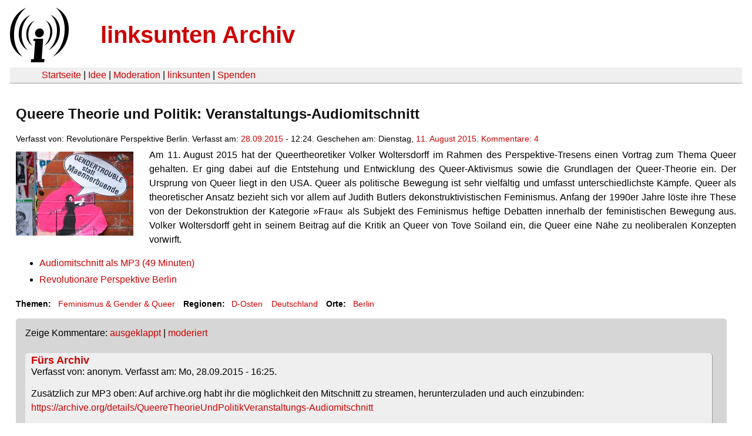

--- FILE ---
content_type: text/html
request_url: https://linksunten.archive.indymedia.org/de/node/node/154323/index.html
body_size: 2253
content:
<!DOCTYPE html PUBLIC "-//W3C//DTD XHTML 1.0 Transitional//EN"
        "http://www.w3.org/TR/xhtml1/DTD/xhtml1-transitional.dtd">
<html xmlns="http://www.w3.org/1999/xhtml" xml:lang="de" lang="de" dir="ltr">

<head>
<meta http-equiv="Content-Type" content="text/html; charset=utf-8" />
  <title>Queere Theorie und Politik: Veranstaltungs-Audiomitschnitt | linksunten Archiv</title>
  <meta http-equiv="Content-Style-Type" content="text/css" />
  <meta http-equiv="Content-Type" content="text/html; charset=utf-8" />
<link rel="shortcut icon" href="../../static/favicon.ico" type="image/x-icon" />
  <link type="text/css" rel="stylesheet" media="all" href=../../static/linksunten.css />
 </head>
<body class="not-front not-logged-in page-node node-type-story no-sidebars i18n-de">
<div id="center">
<a name="top"></a>
<table id="header">
  <tr>
    <td>
      <a href="../index.html" title="((i))"><img src="../../static/logo.png" alt="((i))" /></a>
    </td>
    <td>
      <h1 id="site-name"><a href="../index.html" title="linksunten Archiv">linksunten Archiv</a></h1>
    </td>
  </tr>
</table>
<table id="wrapper-header-table"><tr>
<td id="wrapper-header-table-td-left"></td><td>
<table id="header-table">
  <tr>
    <td>
      <table id="header-table-links">
        <tr>
          <td id="header-table-td-left"></td>
          <td id="header-table-td-links">
            <a href="../index.html">Startseite</a>&nbsp;| <a href="../1/index.html">Idee</a>&nbsp;| <a href="../350/index.html">Moderation</a>&nbsp;| <a href="../../user/7/blog/index.html">linksunten</a>&nbsp;| <a href="../../donate/index.html">Spenden</a> 
          </td>
        </tr>
      </table>
    </td>
  </tr>
</table>
</td>
<td id="wrapper-header-table-td-right"></td>
</tr>
</table>
<table id="content">
  <tr>
        <td class="main-content" id="content-none">

      
      <h2 class="content-title">Queere Theorie und Politik: Veranstaltungs-Audiomitschnitt</h2>
      
      
      
      
      <div id="node-154323" class="node clear-block">

  <div>

<div class="meta">
      <span class="submitted">Verfasst von:&nbsp;Revolutionäre Perspektive Berlin. Verfasst am:&nbsp;<a href="../../archiv/texte/2015/09/index.html#2015-09-28">28.09.2015</a> - 12:24. Geschehen am:&nbsp;Dienstag, <a href="../../archiv/kalender/2015/08/index.html#2015-08-11">11. August 2015</a>. <a href="#comments">Kommentare:&nbsp;4</a>        </span>
  </div>
<div class="teaserimage-body"><a href="../154324/index.html"><img src="../../system/files/images/1869550488.thumbnail.jpg" alt="Queerfeminismus-Scherenschnitt aus Göttingen" title="Queerfeminismus-Scherenschnitt aus Göttingen"  class="image image-thumbnail " width="200" height="143" /></a></div><div class="content">
  <p>Am 11. August 2015 hat der Queertheoretiker Volker Woltersdorff im 
Rahmen des Perspektive-Tresens einen Vortrag zum Thema Queer gehalten. 
Er ging dabei auf die Entstehung und Entwicklung des Queer-Aktivismus 
sowie die Grundlagen der Queer-Theorie ein. Der Ursprung von Queer liegt
 in den USA. Queer als politische Bewegung ist sehr vielfältig und 
umfasst unterschiedlichste Kämpfe. Queer als theoretischer Ansatz 
bezieht sich vor allem auf Judith Butlers dekonstruktivistischen 
Feminismus. Anfang der 1990er Jahre löste ihre These von der 
Dekonstruktion der Kategorie »Frau« als Subjekt des Feminismus heftige 
Debatten innerhalb der feministischen Bewegung aus. Volker Woltersdorff 
geht in seinem Beitrag auf die Kritik an Queer von Tove Soiland ein, die
 Queer eine Nähe zu neoliberalen Konzepten vorwirft.</p><ul><li><a href="http://perspektive.nostate.net/files/feminismus_2015_queerfeminismus.mp3" rel="nofollow">Audiomitschnitt als MP3 (49 Minuten)</a></li><li><a href="http://perspektive.nostate.net/" rel="nofollow">Revolutionäre Perspektive Berlin</a></li></ul></div>
  <div class="categories">
    <div class="item-list"><ul><li class="first"><div class="categories-vocabulary">Themen:</div></li>
<li class="last"><div class="categories-term"><a href="../../archiv/themen/7/index.html">Feminismus & Gender & Queer</a></div></li>
</ul></div><div class="item-list"><ul><li class="first"><div class="categories-vocabulary">Regionen:</div></li>
<li><div class="categories-term"><a href="../../archiv/regionen/15/index.html">D-Osten</a></div></li>
<li class="last"><div class="categories-term"><a href="../../archiv/regionen/1/index.html">Deutschland</a></div></li>
</ul></div><div class="item-list"><ul><li class="first"><div class="categories-vocabulary">Orte:</div></li>
<li class="last"><div class="categories-term"><a href="../../archiv/orte/49/index.html">Berlin</a></div></li>
</ul></div>  </div>
      
  </div> </div>
<div id="comments">
  <form action="../../node/154323/"  accept-charset="UTF-8" method="post" id="comment-controls">
<div><div class="container-inline">Zeige Kommentare: <a href="unfold/all/index.html#comments">ausgeklappt</a>&nbsp;| <a href="../../node/154323/index.html#comments">moderiert</a></div>
</div></form>
<div id="comment-158765">
  <div class="comment-unfolded comment-published clear-block">
       
    <div class="comment-unfolded-subject"><h3><a href="#comment-158765">Fürs Archiv</a> </h3></div>
   
    <div class="comment-unfolded-score-div">
      <span class="comment-unfolded-score-label"></span>
          </div>
   
    <div class="comment-unfolded-voting-controls">
      <span class="comment-unfolded-promote"></span> <span class="comment-unfolded-neutral"></span> <span class="comment-unfolded-bury"></span>
    </div>
   
    <div class="comment-unfolded-submitted">
      Verfasst von:&nbsp;anonym. Verfasst am:&nbsp;Mo, 28.09.2015 - 16:25.     </div>

    <div class="comment-unfolded-content">
      <p>Zusätzlich zur MP3 oben: Auf archive.org habt ihr die möglichkeit den Mitschnitt zu streamen, herunterzuladen und auch einzubinden:</p><p><a href="https://archive.org/details/QueereTheorieUndPolitikVeranstaltungs-Audiomitschnitt" rel="nofollow">https://archive.org/details/QueereTheorieUndPolitikVeranstaltungs-Audiomitschnitt</a></p>    </div>
    <div class="comment-unfolded-links">
      <ul class="links"><li class="comment_forbidden first last"></li>
</ul>    </div>
  </div>
</div><div id="comment-158814">
  <div class="comment-folded">

    <div class="comment-folded-subject"><a href="../../node/154323/unfold/all/index.html#comment-158814">Queer Artikel</a></div>
    <div class="comment-folded-noscript"><noscript>Kommentare ausklappen: <a href="../../comment/view/158814/unfold/this">diesen</a> | <a href="../../comment/view/158814/unfold/all">alle</a></noscript></div>
  </div>
</div>


<div class="indented"><div id="comment-158818">
  <div class="comment-folded">

    <div class="comment-folded-subject"><a href="../../node/154323/unfold/all/index.html#comment-158818">Lauch oder Porree</a></div>
    <div class="comment-folded-noscript"><noscript>Kommentare ausklappen: <a href="../../comment/view/158818/unfold/this">diesen</a> | <a href="../../comment/view/158818/unfold/all">alle</a></noscript></div>
  </div>
</div>


<div class="indented"><div id="comment-158854">
  <div class="comment-folded">

    <div class="comment-folded-subject"><a href="../../node/154323/unfold/all/index.html#comment-158854">Hä???</a></div>
    <div class="comment-folded-noscript"><noscript>Kommentare ausklappen: <a href="../../comment/view/158854/unfold/this">diesen</a> | <a href="../../comment/view/158854/unfold/all">alle</a></noscript></div>
  </div>
</div>


</div></div></div>
      
          </td>
      </tr>
</table>
<br/><br/><br/><br/>
</div>
</body>
</html>
